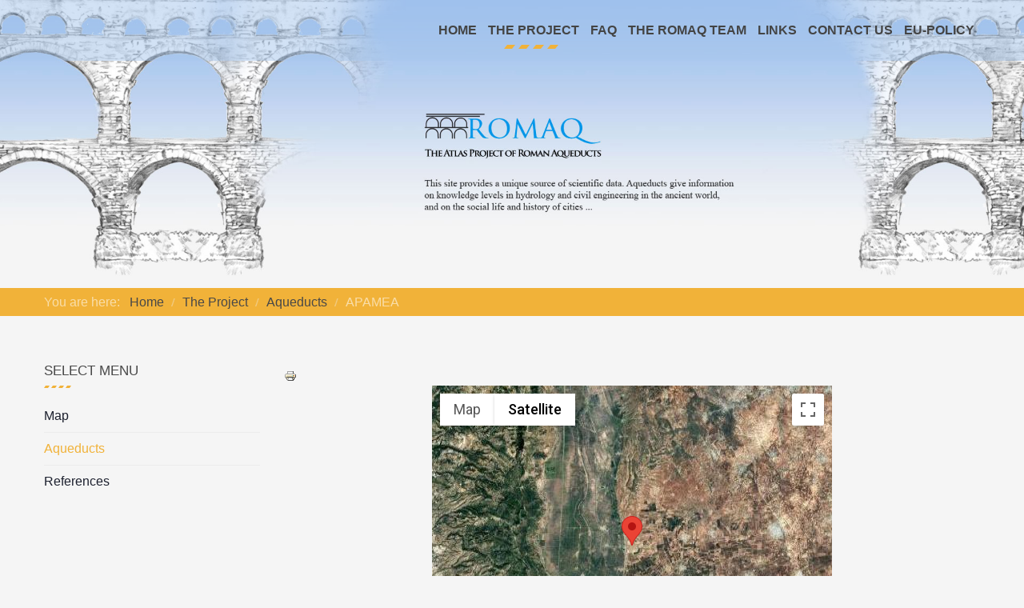

--- FILE ---
content_type: text/html; charset=utf-8
request_url: https://romaq.org/the-project/aqueducts/597-apamea.html
body_size: 7579
content:
<!DOCTYPE html>
<html xmlns="http://www.w3.org/1999/xhtml" xml:lang="en-gb" lang="en-gb" dir="ltr">
<head>
		
<meta http-equiv="X-UA-Compatible" content="IE=edge">
<meta name="viewport" content="width=device-width, initial-scale=1.0" />
<meta charset="utf-8" />
	<base href="https://romaq.org/the-project/aqueducts/597-apamea.html" />
	<meta name="generator" content="Joomla! - Open Source Content Management" />
	<title>APAMEA  - Aqueducts - Roman Aqueducts</title>
	<link href="/media/joodb/css/icons.css?1dedb28c6dcfcb1d13ac82a3b51c05db" rel="stylesheet" />
	<link href="/media/joodb/css/joodb.css?1dedb28c6dcfcb1d13ac82a3b51c05db" rel="stylesheet" />
	<link href="/media/joodb/css/featherlight.min.css?1dedb28c6dcfcb1d13ac82a3b51c05db" rel="stylesheet" />
	<link href="/plugins/system/plugin_googlemap3/plugin_googlemap3.css.php" rel="stylesheet" />
	<link href="/media/tabs/css/style.min.css?v=8.1.3" rel="stylesheet" />
	<link href="/templates/jm-sport/css/bootstrap.9.css" rel="stylesheet" />
	<link href="/templates/jm-sport/css/bootstrap_responsive.9.css" rel="stylesheet" />
	<link href="/templates/jm-sport/css/template.9.css" rel="stylesheet" />
	<link href="/templates/jm-sport/css/offcanvas.9.css" rel="stylesheet" />
	<link href="/templates/jm-sport/css/template_responsive.9.css" rel="stylesheet" />
	<link href="/templates/jm-sport/cache/template_params_7f394fb31d4191bad79e4d86a0f1410b.css" rel="stylesheet" />
	<link href="/modules/mod_djmegamenu/assets/css/offcanvas.min.css?4.3.4.pro" rel="stylesheet" />
	<link href="/modules/mod_djmegamenu/mobilethemes/light/djmobilemenu.css?4.3.4.pro" rel="stylesheet" />
	<link href="https://cdnjs.cloudflare.com/ajax/libs/animate.css/4.1.1/animate.compat.min.css" rel="stylesheet" />
	<link href="https://cdnjs.cloudflare.com/ajax/libs/font-awesome/4.7.0/css/font-awesome.min.css" rel="stylesheet" />
	<link href="/modules/mod_djmegamenu/assets/css/theme_override.min.css?4.3.4.pro" rel="stylesheet" />
	<link href="/templates/jm-sport/css/djmegamenu.9.css" rel="stylesheet" />
	<style>
.dj-hideitem { display: none !important; }

		@media (min-width: 1201px) { #dj-megamenu92mobile { display: none; } }
		@media (max-width: 1200px) { #dj-megamenu92, #dj-megamenu92sticky, #dj-megamenu92placeholder { display: none !important; } }
	
	</style>
	<script type="application/json" class="joomla-script-options new">{"csrf.token":"4a1cc2db5d9e4fac58de9a2834d29c37","system.paths":{"root":"","base":""},"rl_tabs":{"use_hash":1,"reload_iframes":0,"init_timeout":0,"urlscroll":0}}</script>
	
<script type='text/javascript' src='https://maps.googleapis.com/maps/api/js?v=3&amp;key=AIzaSyDErVx9J5SbBjPrH-93yccBQtpJ-CiFFRE&amp;language=en-GB&amp;libraries=places'></script>
<script src="/media/system/js/core.js?1dedb28c6dcfcb1d13ac82a3b51c05db"></script>
	<script src="/media/jui/js/jquery.min.js?1dedb28c6dcfcb1d13ac82a3b51c05db"></script>
	<script src="/media/jui/js/jquery-noconflict.js?1dedb28c6dcfcb1d13ac82a3b51c05db"></script>
	<script src="/media/jui/js/jquery-migrate.min.js?1dedb28c6dcfcb1d13ac82a3b51c05db"></script>
	<script src="/media/jui/js/bootstrap.min.js?1dedb28c6dcfcb1d13ac82a3b51c05db"></script>
	<script src="/media/jui/js/jquery.ui.core.min.js?1dedb28c6dcfcb1d13ac82a3b51c05db"></script>
	<script src="/media/jui/js/jquery.ui.sortable.min.js?1dedb28c6dcfcb1d13ac82a3b51c05db"></script>
	<script src="/media/joodb/js/featherlight.min.js?1dedb28c6dcfcb1d13ac82a3b51c05db"></script>
	<script src="/media/plugin_googlemap3/site/googlemaps/googlemapsv3.js"></script>
	<script src="/media/tabs/js/script.min.js?v=8.1.3"></script>
	<script src="/plugins/system/ef4_jmframework/includes/assets/template/js/layout.min.js"></script>
	<script src="/templates/jm-sport/js/scripts.js"></script>
	<script src="/templates/jm-sport/js/offcanvas.js"></script>
	<script src="/templates/jm-sport/js/backtotop.js"></script>
	<script src="/templates/jm-sport/js/stickybar.js"></script>
	<script src="/templates/jm-sport/js/jquery.countTo.js"></script>
	<script src="/modules/mod_djmegamenu/assets/js/jquery.djmegamenu.min.js?4.3.4.pro" defer></script>
	<script src="/modules/mod_djmegamenu/assets/js/jquery.djmobilemenu.min.js?4.3.4.pro" defer></script>
	<script>
jQuery(function($){ initTooltips(); $("body").on("subform-row-add", initTooltips); function initTooltips (event, container) { container = container || document;$(container).find(".hasTooltip").tooltip({"html": true,"container": "body"});} });
	</script>
	<link rel="stylesheet" href="https://romaq.org/plugins/content/sige/assets/sige.css" type="text/css" media="screen" />
<script type="text/javascript" src="https://romaq.org/plugins/content/sige/assets/venobox/venobox.min.js"></script>
<script type="text/javascript">jQuery(document).ready(function(){jQuery('.venobox').venobox();});</script>
<link rel="stylesheet" href="https://romaq.org/plugins/content/sige/assets/venobox/venobox.min.css" type="text/css" media="screen" />
	<link rel="preload" href="https://cdnjs.cloudflare.com/ajax/libs/animate.css/4.1.1/animate.compat.min.css" as="style">
	<link rel="preload" href="https://cdnjs.cloudflare.com/ajax/libs/font-awesome/4.7.0/css/font-awesome.min.css" as="style">

<link href="https://romaq.org/images/icon_aqueducts.png" rel="Shortcut Icon" />
</head>
<body class=" off-canvas-right sticky-bar jm-triangle only-logo-nav  only-footer "><div class="dj-offcanvas-wrapper"><div class="dj-offcanvas-pusher"><div class="dj-offcanvas-pusher-in">
	<div id="jm-allpage">
									<div id="jm-offcanvas">
	<div id="jm-offcanvas-toolbar">
		<a class="toggle-nav close-menu"><span class="icon-remove"></span></a>
	</div>
	<div id="jm-offcanvas-content">
			<div class="jm-module _menu">
		<div  class="jm-module-in">
					   		<h3 class="jm-title ">Main Menu</h3>
		   			    <div class="jm-module-content clearfix ">
		    	<ul class="nav menu mod-list">
<li class="item-101 default"><a href="/" >Home</a></li><li class="item-105 active parent"><a href="/the-project.html" >The Project</a></li><li class="item-106"><a href="/faq.html" >FAQ</a></li><li class="item-107"><a href="/the-romaq-team.html" >The Romaq Team</a></li><li class="item-108"><a href="/links.html" >Links</a></li><li class="item-109"><a href="/contact-us.html" >Contact us</a></li><li class="item-132"><a href="/eu-policy.html" >EU-Policy</a></li></ul>
	      
		    </div>
		</div>
	</div>
	
	</div>
</div>																	<section id="jm-header-wrapper" class="">
	<div class="header-background">
				<div id="jm-logo-nav">
			<div class="container-fluid">
									<nav id="jm-top-menu-nav" class="pull-right ">
				    <div class="jm-module-raw ">
        <div class="dj-megamenu-wrapper" data-tmpl="jm-sport">
		<ul id="dj-megamenu92" class="dj-megamenu dj-megamenu-override dj-megamenu-wcag horizontalMenu  dj-fa-1" data-options='{"wrap":null,"animIn":"fadeInUp","animOut":"zoomOut","animSpeed":"normal","openDelay":"250","closeDelay":"500","event":"mouseenter","eventClose":"mouseleave","fixed":"0","offset":"0","theme":"override","direction":"ltr","wcag":"1","overlay":0}' data-trigger="1200" role="menubar" aria-label="DJ-MegaMenu">
		<li class="dj-up itemid101 first" role="none"><a class="dj-up_a  " href="/"  role="menuitem"><span ><span class="title"><span class="name">Home</span></span></span></a></li><li class="dj-up itemid105 active parent" role="none"><a class="dj-up_a active "  aria-haspopup="true" aria-expanded="false" href="/the-project.html"  role="menuitem"><span class="dj-drop" ><span class="title"><span class="name">The Project</span></span><span class="arrow" aria-hidden="true"></span></span></a><div class="dj-subwrap  single_column subcols1" style=""><div class="dj-subwrap-in" style="width:200px;"><div class="dj-subcol" style="width:200px"><ul class="dj-submenu" role="menu" aria-label="The Project"><li class="itemid110 first" role="none"><a href="/the-project/map.html"  role="menuitem"><span class="title"><span class="name">Map</span></span></a></li><li class="itemid111 current active" role="none"><a class="active " href="/the-project/aqueducts.html"  role="menuitem"><span class="title"><span class="name">Aqueducts</span></span></a></li><li class="itemid112" role="none"><a href="/the-project/references.html"  role="menuitem"><span class="title"><span class="name">References</span></span></a></li></ul></div></div></div></li><li class="dj-up itemid106" role="none"><a class="dj-up_a  " href="/faq.html"  role="menuitem"><span ><span class="title"><span class="name">FAQ</span></span></span></a></li><li class="dj-up itemid107" role="none"><a class="dj-up_a  " href="/the-romaq-team.html"  role="menuitem"><span ><span class="title"><span class="name">The Romaq Team</span></span></span></a></li><li class="dj-up itemid108" role="none"><a class="dj-up_a  " href="/links.html"  role="menuitem"><span ><span class="title"><span class="name">Links</span></span></span></a></li><li class="dj-up itemid109" role="none"><a class="dj-up_a  " href="/contact-us.html"  role="menuitem"><span ><span class="title"><span class="name">Contact us</span></span></span></a></li><li class="dj-up itemid132" role="none"><a class="dj-up_a  " href="/eu-policy.html"  role="menuitem"><span ><span class="title"><span class="name">EU-Policy</span></span></span></a></li></ul>
			<div id="dj-megamenu92mobile" class="dj-megamenu-offcanvas dj-megamenu-offcanvas-light ">
	<a href="#" class="dj-mobile-open-btn" aria-label="Open mobile menu"><span class="fa fa-bars" aria-hidden="true"></span></a>	<aside id="dj-megamenu92offcanvas" class="dj-offcanvas dj-fa-1 dj-offcanvas-light dj-offcanvas-left " data-effect="3" aria-hidden="true" aria-label="DJ-MegaMenu">
		<div class="dj-offcanvas-top">
			<a href="#" class="dj-offcanvas-close-btn" aria-label="Close mobile menu"><span class="fa fa-close" aria-hidden="true"></span></a>
		</div>
					<div class="dj-offcanvas-logo">
				<a href="https://romaq.org/">
					<img src="/images/romaq_logo.jpg" alt="Roman Aqueducts" />
				</a>
			</div>
						<div class="dj-offcanvas-content">
			<ul class="dj-mobile-nav dj-mobile-light " role="menubar">
<li class="dj-mobileitem itemid-101" role="none"><a class="dj-up_a  " href="/"  role="menuitem"><span class="title"><span class="name">Home</span></span></a></li><li class="dj-mobileitem itemid-105 active deeper parent" role="none"><a class="dj-up_a  "  aria-haspopup="true" aria-expanded="false" href="/the-project.html"  role="menuitem"><span class="title"><span class="name">The Project</span></span><span class="arrow" aria-hidden="true"></span></a><ul class="dj-mobile-nav-child"><li class="dj-mobileitem itemid-110" role="none"><a class="dj-up_a  " href="/the-project/map.html"  role="menuitem"><span class="title"><span class="name">Map</span></span></a></li><li class="dj-mobileitem itemid-111 current active" role="none"><a class="dj-up_a  " href="/the-project/aqueducts.html"  role="menuitem"><span class="title"><span class="name">Aqueducts</span></span></a></li><li class="dj-mobileitem itemid-112" role="none"><a class="dj-up_a  " href="/the-project/references.html"  role="menuitem"><span class="title"><span class="name">References</span></span></a></li></ul></li><li class="dj-mobileitem itemid-106" role="none"><a class="dj-up_a  " href="/faq.html"  role="menuitem"><span class="title"><span class="name">FAQ</span></span></a></li><li class="dj-mobileitem itemid-107" role="none"><a class="dj-up_a  " href="/the-romaq-team.html"  role="menuitem"><span class="title"><span class="name">The Romaq Team</span></span></a></li><li class="dj-mobileitem itemid-108" role="none"><a class="dj-up_a  " href="/links.html"  role="menuitem"><span class="title"><span class="name">Links</span></span></a></li><li class="dj-mobileitem itemid-109" role="none"><a class="dj-up_a  " href="/contact-us.html"  role="menuitem"><span class="title"><span class="name">Contact us</span></span></a></li><li class="dj-mobileitem itemid-132" role="none"><a class="dj-up_a  " href="/eu-policy.html"  role="menuitem"><span class="title"><span class="name">EU-Policy</span></span></a></li></ul>
		</div>
			</aside>
</div>	</div>    </div>

			</nav>
						</div>
		</div>
		
						
		<div class="jm-triangle-bottom"></div>
	</div>
</section>
														<section id="jm-system-message" class="jm-system-message"><div class="container-fluid"><div id="system-message-container">
	</div>
</div></section>							<section id="jm-main" class="section-color">
		<div id="jm-breadcrumbs">
		<div class="container-fluid">
			<div class="row-fluid">
				<div class="span12 ">
						<div class="jm-module ">
		<div  class="jm-module-in">
					    <div class="jm-module-content clearfix notitle">
		    	<div aria-label="Breadcrumbs" role="navigation">
	<ul itemscope itemtype="https://schema.org/BreadcrumbList" class="breadcrumb">
					<li>
				You are here: &#160;
			</li>
		
						<li itemprop="itemListElement" itemscope itemtype="https://schema.org/ListItem">
											<a itemprop="item" href="/" class="pathway"><span itemprop="name">Home</span></a>
					
											<span class="divider">
							<img src="/templates/jm-sport/images/system/arrow.png" alt="" />						</span>
										<meta itemprop="position" content="1">
				</li>
							<li itemprop="itemListElement" itemscope itemtype="https://schema.org/ListItem">
											<a itemprop="item" href="/the-project.html" class="pathway"><span itemprop="name">The Project</span></a>
					
											<span class="divider">
							<img src="/templates/jm-sport/images/system/arrow.png" alt="" />						</span>
										<meta itemprop="position" content="2">
				</li>
							<li itemprop="itemListElement" itemscope itemtype="https://schema.org/ListItem">
											<a itemprop="item" href="/the-project/aqueducts.html?layout=list" class="pathway"><span itemprop="name">Aqueducts</span></a>
					
											<span class="divider">
							<img src="/templates/jm-sport/images/system/arrow.png" alt="" />						</span>
										<meta itemprop="position" content="3">
				</li>
							<li itemprop="itemListElement" itemscope itemtype="https://schema.org/ListItem" class="active">
					<span itemprop="name">
						APAMEA 					</span>
					<meta itemprop="position" content="4">
				</li>
				</ul>
</div>
	      
		    </div>
		</div>
	</div>
	
				</div>
			</div>
		</div>
	</div>
		<div class="container-fluid">		
		<div class="row-fluid">
			<div id="jm-content" class="span9 offset3" data-xtablet="span12" data-tablet="span12" data-mobile="span12">
												<div id="jm-maincontent">
										<div class="joodb database-article item-page">
    
<!-- Plugin Google Maps version 3.3 by Mike Reumer --><!-- fail nicely if the browser has no Javascript -->
				<noscript><blockquote class='warning'><p><b>JavaScript must be enabled in order for you to use Google Maps.</b> <br/>However, it seems JavaScript is either disabled or not supported by your browser. <br/>To view Google Maps, enable JavaScript by changing your browser options, and then try again.</p></blockquote></noscript><a href="#" title="Print" onclick="javascript:googlemap597_t2ad5_0.gmapPrint();return false;" rel="nofollow" class="mapprint"><img src="/media/system/images/printButton.png" alt="Print" /></a><div id='mapplaceholder597_t2ad5_0'><div id='mapbody597_t2ad5_0' style="display: none; text-align:center"><div id="googlemap597_t2ad5_0" class="map" style="margin-right: auto; margin-left: auto; width:500px; height:400px;"></div></div></div>
<script type='text/javascript'>/*<![CDATA[*/
google.maps.visualRefresh = false;
var mapconfig597_t2ad5_0 = {"debug":"0","signedin":"0","show":"1","mapclass":"","mapprint":"icon","loadmootools":"1","timeinterval":"500","googlewebsite":"maps.google.de","align":"center","width":"500px","height":"400px","effect":"none","deflatitude":"52.075581","deflongitude":"4.541513","centerlat":"","centerlon":"","address":"","geoloc":"0","geocenter":"0","controltype":"UI","zoomtype":"None","svcontrol":"0","returncontrol":"1","zoom":"10","corzoom":"0","minzoom":"0","maxzoom":"19","rotation":"1","zoomnew":"0","zoomwheel":"0","keyboard":"0","maptype":"Satellite","showmaptype":"1","shownormalmaptype":"1","showsatellitemaptype":"1","showhybridmaptype":"1","showterrainmaptype":"1","showscale":"0","overview":"0","dragging":"1","marker":"1","traffic":"0","transit":"0","bicycle":"0","panoramio":"0","panominzoom":"none","panomaxzoom":"none","pano_userid":"","pano_tag":"","weather":"0","weathercloud":"0","weatherinfo":"1","weathertempunit":"celsius","weatherwindunit":"km","dir":"0","dirtype":"D","formdirtype":"1","avoidhighways":"0","avoidtoll":"0","diroptimize":"0","diralternatives":"0","showdir":"1","animdir":"0","animspeed":"1","animautostart":"0","animunit":"kilometers","formspeed":"0","formaddress":"0","formdir":"0","autocompl":"both","txtdir":"Directions: ","txtgetdir":"Get Directions","txtfrom":"From here","txtto":"To here","txtdiraddr":"Address: ","txt_driving":"","txt_avhighways":"","txt_avtoll":"","txt_walking":"","txt_bicycle":"","txt_transit":"","txt_optimize":"","txt_alternatives":"","dirdefault":"0","gotoaddr":"0","gotoaddrzoom":"0","gotoaddrtimeout":"5000","txtaddr":"Address: ##","erraddr":"Address ## not found!","txtgotoaddr":"Goto","clientgeotype":"google","lightbox":"0","txtlightbox":"Open lightbox","lbxcaption":"","lbxwidth":"500px","lbxheight":"700px","lbxcenterlat":"","lbxcenterlon":"","lbxzoom":"","sv":"none","svpano":"","svwidth":"100%","svheight":"300px","svautorotate":"0","svaddress":"1","kmlrenderer":"google","kmlsidebar":"none","kmlsbwidth":"200px","kmllightbox":"0","kmlhighlite":"{ \"color\": \"#aaffff\", \"opacity\": 0.3,  \"textcolor\": \"#000000\" }","proxy":"0","tilelayer":"","tilemethod":"","tileopacity":"1","tilebounds":"","tileminzoom":"0","tilemaxzoom":"19","twittername":"","twittertweets":"15","twittericon":"\/media\/plugin_googlemap3\/site\/Twitter\/twitter_map_icon.png","twitterline":"#ff0000ff","twitterlinewidth":"4","twitterstartloc":"0,0,0","lang":"en-GB","mapType":"satellite","geocoded":0,"tolat":"","tolon":"","toaddress":"","description":"","tooltip":"APAMEA","kml":[""],"kmlsb":[],"layer":[],"lookat":[],"camera":[],"searchtext":"","latitude":"35.419919000000000153","longitude":"36.402234999999997456","waypoints":[],"mapnm":"597_t2ad5_0","Array":["1"],"descr":"0","geoxmloptions":{"titlestyle":" class=kmlinfoheader ","descstyle":" class=kmlinfodesc ","veryquiet":true,"quiet":true,"nozoom":true,"iwmethod":"click","sortbyname":null,"linktarget":"_self","linkmethod":"dblclick","hilite":{"color":"#aaffff","opacity":0.3,"textcolor":"#000000"},"lang":{"txtdir":"Directions: ","txtto":"To here","txtfrom":"From here","txtsrchnrby":"Search nearby","txtzoomhere":"Zoom Here","txtaddrstart":"Start address:","txtgetdir":"Go","txtback":"\u00ab Back","txtsearchnearby":"Search nearby: e.g. pizza","txtsearch":"Go"},"inputsize":"25"},"icontype":""};
var mapstyled597_t2ad5_0 = null;
var googlemap597_t2ad5_0 = new GoogleMaps('597_t2ad5_0', mapconfig597_t2ad5_0, mapstyled597_t2ad5_0);
/*]]>*/</script>
<br />


<!-- START: Tabs -->
<div class="rl_tabs nn_tabs outline_handles outline_content top align_left" role="presentation">
<!--googleoff: index-->
<a id="rl_tabs-scrollto_1" class="anchor rl_tabs-scroll nn_tabs-scroll"></a>
<ul class="nav nav-tabs" id="set-rl_tabs-1" role="tablist">
<li class="rl_tabs-tab nn_tabs-tab nav-item active" ><a href="#tab-details" title="Tab Details" class="rl_tabs-toggle nn_tabs-toggle nav-link" id="tab-tab-details" data-toggle="tab" data-id="tab-details" role="tab" aria-controls="tab-details" aria-selected="true"><span class="rl_tabs-toggle-inner nn_tabs-toggle-inner">Tab Details</span></a></li>
<li class="rl_tabs-tab nn_tabs-tab nav-item" ><a href="#tab-references" title="Tab References" class="rl_tabs-toggle nn_tabs-toggle nav-link" id="tab-tab-references" data-toggle="tab" data-id="tab-references" role="tab" aria-controls="tab-references" aria-selected="false"><span class="rl_tabs-toggle-inner nn_tabs-toggle-inner">Tab References</span></a></li>
<li class="rl_tabs-tab nn_tabs-tab nav-item" ><a href="#tab-images" title="Tab Images" class="rl_tabs-toggle nn_tabs-toggle nav-link" id="tab-tab-images" data-toggle="tab" data-id="tab-images" role="tab" aria-controls="tab-images" aria-selected="false"><span class="rl_tabs-toggle-inner nn_tabs-toggle-inner">Tab Images</span></a></li>
</ul>
<!--googleon: index-->
<div class="tab-content">
<div class="tab-pane rl_tabs-pane nn_tabs-pane active" id="tab-details" role="tabpanel" aria-labelledby="tab-tab-details" aria-hidden="false">
<h2 class="rl_tabs-title nn_tabs-title">
<a id="anchor-tab-details" class="anchor"></a>
Tab Details</h2>
<table>
<tbody>
<tr>
<td class="rowtopic">aqueduct ID:</td>
<td>597</td>
</tr>
<tr>
<td class="rowtopic">name:</td>
<td>APAMEA </td>
</tr>
<tr>
<td class="rowtopic">modern name:</td>
<td>Qalaat el Moulle</td>
</tr>
<tr>
<td class="rowtopic">other names (Mod/Clas):</td>
<td>PELLA, APHAMEA</td>
</tr>
<tr>
<td class="rowtopic">aqueduct name:</td>
<td></td>
</tr>
<tr>
<td class="rowtopic">country:</td>
<td>Syria</td>
</tr>
<tr>
<td class="rowtopic">age:</td>
<td>roman</td>
</tr>
<tr>
<td class="rowtopic">period:</td>
<td></td>
</tr>
<tr>
<td class="rowtopic">length (km):</td>
<td></td>
</tr>
<tr>
<td class="rowtopic">dimension WxH (m):</td>
<td> x </td>
</tr>
<tr>
<td class="rowtopic">volume (m³/day):</td>
<td></td>
</tr>
<tr>
<td class="rowtopic">mean gradient (m/km):</td>
<td></td>
</tr>
<tr>
<td>Destination</td><td>town</td>
</tr>
<tr>
<td class="rowtopic">notes:</td>
<td></td>
</tr>
<tr>
<td colspan="2"></td>
</tr>
</tbody>
</table>


</div>
<div class="tab-pane rl_tabs-pane nn_tabs-pane" id="tab-references" role="tabpanel" aria-labelledby="tab-tab-references" aria-hidden="true">
<h2 class="rl_tabs-title nn_tabs-title">
<a id="anchor-tab-references" class="anchor"></a>
Tab References</h2>
<table>
  <thead>
  <tr>
    <th>ID</th>
    <th>RefCode</th>
    <th>Title</th>
  </tr>
  </thead>
<tbody>
<tr class="odd">
  <td><a href="/the-project/references/article/597-Provost1997.html">597</a></td>
  <td><a href="/the-project/references/article/597-Provost1997.html">Provost1997</a></td>
  <td><a href="/the-project/references/article/597-Provost1997.html">L'aqueduc gallo-romain de Carhaix (Finistère)</a></td>
</tr>
</tbody>
</table>


</div>
<div class="tab-pane rl_tabs-pane nn_tabs-pane" id="tab-images" role="tabpanel" aria-labelledby="tab-tab-images" aria-hidden="true">
<h2 class="rl_tabs-title nn_tabs-title">
<a id="anchor-tab-images" class="anchor"></a>
Tab Images</h2>

<p class="sige_noimages">Warning: No images in specified directory. Please check the directory!<br /><br /><em>Debug:</em> specified directory - https://romaq.org/images/romaq/597</p>

</div></div></div><!-- END: Tabs -->
<p><a href="/the-project/aqueducts.html" title="Back" class="backbutton"><span class="jicon jicon-left-open"></span>&nbsp;Back</a></p></div>
<script type="text/javascript" >

    // Check if touch device
    function isTouchDevice() {
        try {
            document.createEvent("TouchEvent");
            return true;
        } catch (e) {
            return false;
        }
    }

    // Jquery encapsulation
    (function ($) {

        $(document).ready(function () {

            if (isTouchDevice()) return false;
            if ($('#limit')) {
                $('#limit').change(function(){ submitSearch('setlimit'); });
            }

        });

        $(window).load(function () {
        });

    })(jQuery);

</script>
				</div>
											</div>
						<aside id="jm-left" class="span3 offset-12" data-xtablet="span12 first-span" data-tablet="span12 first-span" data-mobile="span12 first-span">
				<div class="">
						<div class="jm-module ">
		<div  class="jm-module-in">
					   		<h3 class="jm-title ">Select menu</h3>
		   			    <div class="jm-module-content clearfix ">
		    	<ul class="nav menu mod-list">
<li class="item-110"><a href="/the-project/map.html" >Map</a></li><li class="item-111 current active"><a href="/the-project/aqueducts.html" >Aqueducts</a></li><li class="item-112"><a href="/the-project/references.html" >References</a></li></ul>
	      
		    </div>
		</div>
	</div>
					</div>
			</aside>
								</div>
	</div>
	<div class="jm-triangle-bottom"></div>
</section>
																																																								<footer id="jm-footer" class="">
	<div id="jm-footer-in" class="container-fluid">
				<div id="jm-copyrights" class="">
			

<div class="custom"  >
	<div id="jm-poweredby-stylearea">
<div id="jm-poweredby">Design by <a title="Joomla Templates" href="http://www.joomla-monster.com/" target="_blank" rel="noopener noreferrer">www.farkas.de</a></div>
</div>
<div id="jm-backtotop"> </div></div>

		</div>
				<div id="jm-poweredby">
			<a href="#" target="_blank" title="Romaq - Akquadukten" rel="nofollow">&copy; 2018 ROMAQ - Roman Aqueducts</a> 
		</div>
	</div>
</footer>
<div id="jm-back-top">
	<a href="#"><span>&nbsp;</span></a>
</div>
							
						</div>
</div></div></div></body>
</html>

--- FILE ---
content_type: text/javascript
request_url: https://maps.googleapis.com/maps-api-v3/api/js/62/13e/intl/en_gb/log.js
body_size: 10817
content:
google.maps.__gjsload__('log', function(_){var VNa=function(a){var b=_.dia();b.Eg.has(a);return new _.eia(()=>{performance.now()>=b.Fg&&b.reset();b.Dg.has(a)||b.Dg.set(a,_.go());return b.Dg.get(a)})},XNa=function(a,b,c,d,e,f,g){const h=new _.dk;WNa.push(h);b&&_.Oj(h,"complete",b);h.Yn.add("ready",h.KE,!0,void 0,void 0);f&&(h.Mg=Math.max(0,f));g&&(h.Kg=g);h.send(a,c,d,e)},YNa=function(a,b){if(b&&a in b)return a;let c=_.lJ();return c?(c=c.toLowerCase(),a=c+_.kAa(a),b===void 0||a in b?a:null):null},ZNa=function(a){if(!a)return"";if(/^about:(?:blank|srcdoc)$/.test(a))return window.origin||
"";a.indexOf("blob:")===0&&(a=a.substring(5));a=a.split("#")[0].split("?")[0];a=a.toLowerCase();a.indexOf("//")==0&&(a=window.location.protocol+a);/^[\w\-]*:\/\//.test(a)||(a=window.location.href);var b=a.substring(a.indexOf("://")+3),c=b.indexOf("/");c!=-1&&(b=b.substring(0,c));c=a.substring(0,a.indexOf("://"));if(!c)throw Error("URI is missing protocol: "+a);if(c!=="http"&&c!=="https"&&c!=="chrome-extension"&&c!=="moz-extension"&&c!=="file"&&c!=="android-app"&&c!=="chrome-search"&&c!=="chrome-untrusted"&&
c!=="chrome"&&c!=="app"&&c!=="devtools")throw Error("Invalid URI scheme in origin: "+c);a="";var d=b.indexOf(":");if(d!=-1){var e=b.substring(d+1);b=b.substring(0,d);if(c==="http"&&e!=="80"||c==="https"&&e!=="443")a=":"+e}return c+"://"+b+a},$Na=function(){function a(){e[0]=1732584193;e[1]=4023233417;e[2]=2562383102;e[3]=271733878;e[4]=3285377520;p=m=0}function b(r){for(var t=g,v=0;v<64;v+=4)t[v/4]=r[v]<<24|r[v+1]<<16|r[v+2]<<8|r[v+3];for(v=16;v<80;v++)r=t[v-3]^t[v-8]^t[v-14]^t[v-16],t[v]=(r<<1|r>>>
31)&4294967295;r=e[0];var w=e[1],y=e[2],C=e[3],F=e[4];for(v=0;v<80;v++){if(v<40)if(v<20){var K=C^w&(y^C);var H=1518500249}else K=w^y^C,H=1859775393;else v<60?(K=w&y|C&(w|y),H=2400959708):(K=w^y^C,H=3395469782);K=((r<<5|r>>>27)&4294967295)+K+F+H+t[v]&4294967295;F=C;C=y;y=(w<<30|w>>>2)&4294967295;w=r;r=K}e[0]=e[0]+r&4294967295;e[1]=e[1]+w&4294967295;e[2]=e[2]+y&4294967295;e[3]=e[3]+C&4294967295;e[4]=e[4]+F&4294967295}function c(r,t){if(typeof r==="string"){r=unescape(encodeURIComponent(r));for(var v=
[],w=0,y=r.length;w<y;++w)v.push(r.charCodeAt(w));r=v}t||(t=r.length);v=0;if(m==0)for(;v+64<t;)b(r.slice(v,v+64)),v+=64,p+=64;for(;v<t;)if(f[m++]=r[v++],p++,m==64)for(m=0,b(f);v+64<t;)b(r.slice(v,v+64)),v+=64,p+=64}function d(){var r=[],t=p*8;m<56?c(h,56-m):c(h,64-(m-56));for(var v=63;v>=56;v--)f[v]=t&255,t>>>=8;b(f);for(v=t=0;v<5;v++)for(var w=24;w>=0;w-=8)r[t++]=e[v]>>w&255;return r}for(var e=[],f=[],g=[],h=[128],k=1;k<64;++k)h[k]=0;var m,p;a();return{reset:a,update:c,digest:d,VJ:function(){for(var r=
d(),t="",v=0;v<r.length;v++)t+="0123456789ABCDEF".charAt(Math.floor(r[v]/16))+"0123456789ABCDEF".charAt(r[v]%16);return t}}},bOa=function(a,b,c){var d=String(_.pa.location.href);return d&&a&&b?[b,aOa(ZNa(d),a,c||null)].join(" "):null},aOa=function(a,b,c){var d=[];let e=[];if((Array.isArray(c)?2:1)==1)return e=[b,a],_.Mb(d,function(h){e.push(h)}),cOa(e.join(" "));const f=[],g=[];_.Mb(c,function(h){g.push(h.key);f.push(h.value)});c=Math.floor((new Date).getTime()/1E3);e=f.length==0?[c,b,a]:[f.join(":"),
c,b,a];_.Mb(d,function(h){e.push(h)});a=cOa(e.join(" "));a=[c,a];g.length==0||a.push(g.join(""));return a.join("_")},cOa=function(a){const b=$Na();b.update(a);return b.VJ().toLowerCase()},sP=function(){this.Dg=document||{cookie:""}},tP=function(a){a=(a.Dg.cookie||"").split(";");const b=[],c=[];let d,e;for(let f=0;f<a.length;f++)e=_.FI(a[f]),d=e.indexOf("="),d==-1?(b.push(""),c.push(e)):(b.push(e.substring(0,d)),c.push(e.substring(d+1)));return{keys:b,values:c}},dOa=function(a,b,c,d){(a=_.pa[a])||
typeof document==="undefined"||(a=(new sP).get(b));return a?bOa(a,c,d):null},eOa=function(a){var b=ZNa(_.pa?.location.href);const c=[];var d;(d=_.pa.__SAPISID||_.pa.__APISID||_.pa.__3PSAPISID||_.pa.__1PSAPISID||_.pa.__OVERRIDE_SID)?d=!0:(typeof document!=="undefined"&&(d=new sP,d=d.get("SAPISID")||d.get("APISID")||d.get("__Secure-3PAPISID")||d.get("__Secure-1PAPISID")),d=!!d);if(d){var e=(d=b=b.indexOf("https:")==0||b.indexOf("chrome-extension:")==0||b.indexOf("chrome-untrusted://new-tab-page")==
0||b.indexOf("moz-extension:")==0)?_.pa.__SAPISID:_.pa.__APISID;e||typeof document==="undefined"||(e=new sP,e=e.get(d?"SAPISID":"APISID")||e.get("__Secure-3PAPISID"));(d=e?bOa(e,d?"SAPISIDHASH":"APISIDHASH",a):null)&&c.push(d);b&&((b=dOa("__1PSAPISID","__Secure-1PAPISID","SAPISID1PHASH",a))&&c.push(b),(a=dOa("__3PSAPISID","__Secure-3PAPISID","SAPISID3PHASH",a))&&c.push(a))}return c.length==0?null:c.join(" ")},fOa=function(a){return a?a.__owner?a.__owner:a.parentNode&&a.parentNode.nodeType===11?a.parentNode.host:
a.parentElement||null:null},gOa=function(a,b,c){for(c||(a=fOa(a));a&&!b(a);)a=fOa(a)},hOa=function(){},iOa=function(a){this.Eg=this.Dg=void 0;this.Fg=!1;this.Gg=window;this.Hg=a;this.Ig=hOa},mOa=function(a,b){const c=jOa++,d=Math.max(a.measure?a.measure.length:0,a.Ly?a.Ly.length:0),e={id:c,BG:a.measure,EG:a.Ly,context:b,args:[]};let f=e;return function(){var g=f.kC!==0;g&&(f=Object.assign({kC:0},e));b||(f.context=this);f.args=Array.prototype.slice.call(arguments);d>arguments.length&&f.args.push(new a.WN);
g&&(g=uP,!a.FC||vP==0||a.measure&&vP!=1||(g=(g+1)%2),kOa[g].push(f));return lOa(a.window)}},qOa=function(a,b){const c={};let d;vP=1;for(var e=0;e<a.length;++e){d=a[e];var f=d.args[d.args.length-1];f&&typeof f==="object"&&(f.now=b);if(d.BG){d.kC=1;try{d.BG.apply(d.context,d.args)}catch(g){c[e]=!0,_.Ua(g)}}}vP=2;for(e=0;e<a.length;++e)if(d=a[e],(f=d.args[d.args.length-1])&&typeof f==="object"&&(f.now=b),!c[e]&&d.EG){d.kC=2;try{d.EG.apply(d.context,d.args)}catch(g){_.Ua(g)}}wP>0&&b>1&&(a=b-wP,a<500&&
(nOa++,a>100&&oOa++,pOa<a&&(pOa=a)));wP=xP.size&&b>1?b:0},lOa=function(a){if(!xP.has(a)){xP.size||(yP=new _.fN);xP.add(a);const b=yP.resolve;a.requestAnimationFrame(c=>{xP.clear();const d=kOa[uP];uP=(uP+1)%2;try{qOa(d,c)}finally{vP=0,d.length=0}b()})}return yP.promise},sOa=function(a){if(rOa.has(a))return rOa.get(a);throw Error("Unrecognized EventLabel "+a+".");},tOa=function(a){const b=new Map;for(const c of Object.keys(a))b.set(a[c].fk,a[c].ik);return b},zP=function(a,b){for(let c=0;c<a.Jg.length;++c)a.Jg[c](b)},
uOa=function(a,b){a.Hg=b},AP=function(a,b){a.Dg.push(b)},xOa=function(){if(!BP){var a=BP=new vOa,b=Date.now()*1E3+Math.floor(Math.random()*1E3);_.AI(a,1,b);_.Bg(BP,2,0);_.Bg(BP,3,0);wOa=0}a=new CP;a=_.cg(a,vOa,1,BP);b=++wOa;return _.AI(a,2,b)},BOa=function(a,b){var c=b.LSWHIf||null;if(c&&(c.Dg.Dg||a.Dg)&&c.Dg.Dg!=a.Dg)return null;var d;!(d=c&&c.Dg.rs&&!c.Dg.rs())&&(d=c&&c.Dg.rs&&c.Dg.rs())&&(d=b.getAttribute("jslog"),d=!(!d||_.$a(d)||d!=c.Dg.getAttribute()));if(d)return c;d=b.getAttribute("jslog");
if(!d)return null;d=yOa(a,d);if(!d||(d.Dg||a.Dg)&&d.Dg!=a.Dg)return null;a=new zOa(b,d);c&&c.Dg.Kg&&c.Gg&&(a.Gg=!0);if(c=a.Qi().getAttribute("data-ved")){a.Fg=c;if(!c||c.charAt(0)!="0"&&c.charAt(0)!="2")var e=null;else{c=c.substring(1);try{const f=AOa(c);e=_.Yf(f,CP,13)}catch(f){e=null}}e&&(a.Eg=e,a.Jg=e)}return b.LSWHIf=a},yOa=function(a,b){if(_.$a(b))return null;const c=b.split(";");var d=Number(c[0].trim());if(isNaN(d))return null;d=a.Fg.RE(d);for(let k=1;k<c.length;k++){var e=c[k].trim();if(!_.$a(e)){var f=
_.Ti(e);if(f.length<2)return null;e=f[0].trim();f=f[1].trim();if(_.$a(e)||_.$a(f))return null;switch(e){case DP(a,"track"):e=f.split(",");for(f=0;f<e.length;++f){var g=d,h=e[f].trim();if(a.Eg){if(!g.jx)throw Error("Method isTrackingXid should only be used when xidTagComponents_ is true.");if(!EP.has(h))throw Error("Unrecognized eventLabelXid: "+h+".");g.Rw.add(h)}else g.Rw.add(g.Gg(h))}break;case DP(a,"index"):d.Fg=Number(f);break;case DP(a,"tc"):e=f.split(",");e=e.map(Number);e=e.filter(Number.isInteger);
d.Lg=e;break;case "cid":d.Dg=f;break;case DP(a,"mutable"):f=="true"?d.Ig=!0:f=="rci"&&(d.Ig=!0,d.Kg=!0);break;default:a.Fg.Wu(d,e)}}}return d.setAttribute(b)},DP=function(a,b){if(a.Eg)if(COa.has(b))a=COa.get(b);else throw Error("Unrecognized PartLabel "+b+".");else a=b;return a},FP=function(a){var b=DOa;const c=_.Ba(a),d=([,...f])=>b(c,f),e=([f,...g])=>a.apply(f,g);return function(...f){const g=this||_.pa;let h=EOa.get(g);h||(h={},EOa.set(g,h));return _.cAa(h,[this,...f],e,d)}},DOa=function(a,b){a=
[a];for(let c=b.length-1;c>=0;--c)a.push(typeof b[c],b[c]);return a.join("\v")},GP=function(a){_.Yj.call(this);a||(a=FOa||(FOa=new _.zl));this.Dg=a;if(this.Eg=this.KK())this.Fg=_.Mj(this.Dg.Dg,this.Eg,(0,_.Da)(this.nI,this))},GOa=function(a,b,c){let d;const e=a.Pg,f=a.Vg[b];gOa(c,g=>{if(!_.ya(g)||g.nodeType!=1)return!1;g=BOa(e,g);var h;if(h=g!=null)if(h=g.Dg,a.Ig){if(!h.jx)throw Error("Method isTrackingXid should only be used when xidTagComponents_ is true.");if(!EP.has(f))throw Error("Unrecognized eventLabelXid: "+
f+".");h=h.Rw.has(f)}else h=f?h.Rw.has(h.Gg(f)):h.Rw.size!=0;return h?(d=g,!0):!1},!0);return d},HOa=function(a,b,c,d){d&&uOa(b.Dg,e=>{_.cg(e,HP,15,d)});c=a.Fg.Eg(b,c);for(let e=0;e<c.length;++e)a.Hg.aA(c[e]),a.Hg.Bq(b,c[e]),a.Dg&&a.Dg.Cp(c[e])},IOa=function(a,b){const c=[],d=a.Pg;gOa(b,e=>{if(!_.ya(e)||e.nodeType!=1)return!1;e=BOa(d,e);e!=null&&c.push(e);return!1},!1);return c},JOa=function(a){a.forEach(()=>{})},KOa=function(a){return a.map(b=>b.Dg.Eg)},LOa=function(){this.Eg=0;this.Dg=[]},MOa=function(a,
b){if(b>=a.Dg.length)throw Error("Out of bounds exception");return a.Dg.length<50?b:(a.Eg+Number(b))%50},IP=function(a,b){return _.Dg(a,8,b)},POa=function(a){let b=Date.now();b=Number.isFinite(b)?b.toString():void 0;if(a instanceof JP&&(!_.Yf(a,HP,15)||!_.Yf(a,HP,15).getExtension(NOa))){var c=new KP,d=new LP;let e=_.Yf(a,HP,15);e||(e=new HP);_.rf(d,1,_.qe(b));_.cg(c,LP,1,d);_.Zv(e,NOa,c);_.cg(a,HP,15,e)}a instanceof MP&&(c=new KP,d=new LP,_.rf(d,1,_.qe(b)),_.cg(c,LP,1,d),_.Zv(a,OOa,c))},QOa=async function(a){var b=
new CompressionStream("gzip");const c=(new Response(b.readable)).arrayBuffer();b=b.writable.getWriter();await b.write((new TextEncoder).encode(a));await b.close();return new Uint8Array(await c)},NP=function(a,b){a.Dg=b;a.timer&&a.enabled?(a.stop(),a.start()):a.timer&&a.stop()},SOa=function(a){_.eg(OP,ROa,1,a)},UOa=function(a,b=TOa){if(!PP){a=a.navigator?.userAgentData;if(!a||typeof a.getHighEntropyValues!=="function"||a.brands&&typeof a.brands.map!=="function")return Promise.reject(Error("UACH unavailable"));
SOa((a.brands||[]).map(d=>{var e=new ROa;e=_.Dg(e,1,d.brand);return _.Dg(e,2,d.version)}));typeof a.mobile==="boolean"&&_.xg(OP,2,a.mobile);PP=a.getHighEntropyValues(b)}const c=new Set(b);return PP.then(d=>{const e=OP.clone();c.has("platform")&&_.Dg(e,3,d.platform);c.has("platformVersion")&&_.Dg(e,4,d.platformVersion);c.has("architecture")&&_.Dg(e,5,d.architecture);c.has("model")&&_.Dg(e,6,d.model);c.has("uaFullVersion")&&_.Dg(e,7,d.uaFullVersion);return e.ri()}).catch(()=>OP.ri())},VOa=function(a){return _.Fg(a,
1,1)},TP=function(a,b){_.cg(a.Dg,QP,1,b);_.lg(b,1)||VOa(b);a.bp||(b=RP(a),_.E(b,5)||_.Dg(b,5,a.locale));a.Fg&&(b=RP(a),_.Yf(b,SP,9)||_.cg(b,SP,9,a.Fg))},RP=function(a){var b=_.Yf(a.Dg,QP,1);b||(b=new QP,TP(a,b));a=b;b=_.Yf(a,UP,11);b||(b=new UP,_.cg(a,UP,11,b));return b},WOa=function(a,b){a.Eg=b},YOa=function(a){const b=a.bp?void 0:window;b?UOa(b,TOa).then(c=>{a.Fg=XOa(c??"[]");c=RP(a);_.cg(c,SP,9,a.Fg);return!0}).catch(()=>!1):Promise.resolve(!1)},VP=function(){return"https://play.google.com/log?format=json&hasfast=true"},
ZOa=function(a,b){return a.eh?b?()=>{b().then(()=>{a.flush()})}:()=>{a.flush()}:()=>{}},WP=function(a){a.Lg||(a.Fg.isFinal=!0,a.Vg&&(a.Fg.Eg=3,$Oa(a)),a.Sg&&(a.Fg.Eg=2,aPa(a)),a.flush(),a.Fg.isFinal=!1)},bPa=function(a){a.Kg||(a.Kg=VP());try{return(new URL(a.Kg)).toString()}catch(b){return(new URL(a.Kg,window.location.origin)).toString()}},cPa=function(a,b){a.Hg=new _.pM(b<1?1:b,3E5,.1);NP(a.Eg,a.Hg.getValue())},$Oa=function(a){dPa(a,32,10,(b,c)=>{b=new URL(b);b.searchParams.set("format","json");
let d=!1;try{d=window.navigator.sendBeacon(b.toString(),c.ri())}catch{}d||(a.hh=!1);return d})},ePa=function(a,b,c=null,d=a.withCredentials){const e={},f=new URL(bPa(a));c&&(e.Authorization=c);a.nq&&(e["X-Goog-AuthUser"]=a.nq,f.searchParams.set("authuser",a.nq));e&&a.Lg&&JSON.stringify(e);return{url:f.toString(),body:b,AJ:1,Wy:e,nu:"POST",withCredentials:d,Qw:a.Qw}},aPa=function(a){dPa(a,6,5,(b,c)=>{b=new URL(b);b.searchParams.set("format","base64json");b.searchParams.set("p",_.dAa(c.ri(),3));c=b.toString();
if(c.length>15360)return!1;(new Image).src=c;return!0})},dPa=function(a,b,c,d){if(a.Dg.length!==0){var e=new URL(bPa(a));e.searchParams.delete("format");var f=a.ds();f&&e.searchParams.set("auth",f);e.searchParams.set("authuser",a.nq||"0");for(f=0;f<c&&a.Dg.length;++f){const g=a.Dg.slice(0,b),h=a.Fg.um(g,a.Gg,a.Ig,a.Os,a.Pg,a.Og);if(!d(e.toString(),h)){++a.Ig;break}a.Gg=0;a.Ig=0;a.Pg=0;a.Og=0;a.Dg=a.Dg.slice(g.length)}a.Eg.enabled&&a.Eg.stop()}},jPa=function(a){const b=_.il(_.gl.Eg()),c=new fPa({Cs:1627,
ds:()=>null,nq:null,Il:new gPa,PH:b,bp:!0,Jt:!1,xA:!0});c.Yg=!0;cPa(c,500);return new hPa(b,new iPa(a),c)},lPa=function(){var a=_.gl;const b=new kPa;_.Fg(b,1,0);var c=_.Fm("gClearcutLoggingE2ETestId");c&&_.Dg(b,3,c);c=_.ml(a).Eg()==="internal";c=_.xg(b,2,c);var d=_.ml(a).Eg();c=_.Dg(c,4,d);d=a.Gg();c=_.Dg(c,5,d);d=a.Hg();c=_.Dg(c,6,d);a=_.kg(a,44,1)*100;a=_.zg(c,10,a);_.Dg(a,7,document.location&&document.location.host||window.location.host);return b},mPa=function(a){if(!a)return performance.now();
[a.iz,a.uu].filter(b=>b!==void 0);if(a.iz)return a.iz;if(a.uu)try{if(!performance)return 0;const b=performance.getEntriesByType("resource");if(!b.length)return 0;const c=b.filter(d=>(new URL(d.name)).hostname.includes("google")&&d.name.includes(a.uu));return c.length===0?0:c.pop().requestStart||0}catch(b){return 0}return performance.now()},WNa=[];_.ho.prototype.Mp=_.ca(15,function(){return _.sv(this).toString()});_.JB.prototype.Mp=_.ca(14,function(){return _.E(this,3)});
_.KB.prototype.Mp=_.ca(13,function(){return _.E(this,17)});_.dk.prototype.KE=_.ca(5,function(){this.dispose();_.Rb(WNa,this)});_.L.prototype.rs=_.ca(2,function(){return!_.td(this)});
var FOa,nPa=_.Jh(function(a,b,c){if(_.Cs)return _.Zh(a,b,c);if(a.Dg!==0)return!1;_.Ph(b,c,_.Kg(a.Eg,_.Wd));return!0},_.Sh,_.sj),oPa=class extends _.L{constructor(a){super(a)}},pPa=class extends _.L{constructor(a){super(a)}},qPa=class extends _.L{constructor(a){super(a)}},vOa=class extends _.L{constructor(a){super(a)}},CP=class extends _.L{constructor(a){super(a)}},rPa=class extends _.L{constructor(a){super(a)}},MP=class extends _.L{constructor(a){super(a,233)}getVisible(){return _.lg(this,6)}setVisible(a){return _.Fg(this,
6,a)}li(a){return _.Dg(this,17,a)}ak(){return _.qv(this,17)}};_.z=sP.prototype;_.z.isEnabled=function(){if(!_.pa.navigator.cookieEnabled)return!1;if(!this.isEmpty())return!0;this.set("TESTCOOKIESENABLED","1",{zG:60});if(this.get("TESTCOOKIESENABLED")!=="1")return!1;this.remove("TESTCOOKIESENABLED");return!0};
_.z.set=function(a,b,c){let d;var e=!1;let f;if(typeof c==="object"){f=c.xR;e=c.cz||!1;d=c.domain||void 0;var g=c.path||void 0;var h=c.zG}if(/[;=\s]/.test(a))throw Error('Invalid cookie name "'+a+'"');if(/[;\r\n]/.test(b))throw Error('Invalid cookie value "'+b+'"');h===void 0&&(h=-1);c=d?";domain="+d:"";g=g?";path="+g:"";e=e?";secure":"";h=h<0?"":h==0?";expires="+(new Date(1970,1,1)).toUTCString():";expires="+(new Date(Date.now()+h*1E3)).toUTCString();this.Dg.cookie=a+"="+b+c+g+h+e+(f!=null?";samesite="+
f:"")};_.z.get=function(a,b){const c=a+"=",d=(this.Dg.cookie||"").split(";");for(let e=0,f;e<d.length;e++){f=_.FI(d[e]);if(f.lastIndexOf(c,0)==0)return f.slice(c.length);if(f==a)return""}return b};_.z.remove=function(a,b,c){const d=this.get(a)!==void 0;this.set(a,"",{zG:0,path:b,domain:c});return d};_.z.co=function(){return tP(this).keys};_.z.Wk=function(){return tP(this).values};_.z.isEmpty=function(){return!this.Dg.cookie};
_.z.wj=function(){return this.Dg.cookie?(this.Dg.cookie||"").split(";").length:0};_.z.clear=function(){const a=tP(this).keys;for(let b=a.length-1;b>=0;b--)this.remove(a[b])};_.pa.U3bHHf??(_.pa.U3bHHf=0);_.pa.U3bHHf++;var nOa=1;var kOa=[[],[]],uP=0,xP=new Set,yP=null,wP=0,oOa=0,pOa=0,vP=0,jOa=0;_.z=iOa.prototype;_.z.measure=function(a){this.Dg=a;return this};_.z.Ly=function(a){this.Eg=a;return this};_.z.FC=function(){this.Fg=!0;return this};_.z.window=function(a){this.Gg=a;return this};_.z.um=function(){return mOa({measure:this.Dg,Ly:this.Eg,WN:this.Ig,window:this.Gg,FC:this.Fg},this.Hg)};var XP={ARROW_KEYS:{fk:"arrow_keys",ik:"Wxn7ub"},AUTOMATED:{fk:"automated",ik:"wjpLYc"},CLICK:{fk:"click",ik:"cOuCgd"},DRAGEND:{fk:"dragend",ik:"RlD3W"},DROP:{fk:"drop",ik:"DaY83b"},GENERIC_CLICK:{fk:"generic_click",ik:"szJgjc"},HOVER:{fk:"hover",ik:"ZmdkE"},IMPRESSION:{fk:"impression",ik:"xr6bB"},KEYBOARD_ENTER:{fk:"keyboard_enter",ik:"SYhH9d"},KEYPRESS:{fk:"keypress",ik:"Kr2w4b"},LONG_PRESS:{fk:"long_press",ik:"tfSNVb"},MOUSEOVER:{fk:"mouseover",ik:"FrfE3b"},RIGHT_CLICK:{fk:"rightclick",ik:"CYQmze"},
SCROLL:{fk:"scroll",ik:"XuHpsb"},SWIPE:{fk:"swipe",ik:"eteedb"},VIS:{fk:"vis",ik:"HkgBsf"}},rOa=tOa(XP),EP=new Map;for(const a of Object.keys(XP))EP.set(XP[a].ik,XP[a].fk);var COa=tOa({TRACK:{fk:"track",ik:"u014N"},INDEX:{fk:"index",ik:"cQYSPc"},MUTABLE:{fk:"mutable",ik:"dYFj7e"},COMPONENT_ID:{fk:"cid",ik:"cOuyq"},TEST_CODE:{fk:"tc",ik:"DM6Eze"}});var YP=class{constructor(a,b){this.Eg=a;this.Fg=null;this.Lg=[];this.Dg=void 0;this.Kg=this.Ig=!1;this.BE=null;this.Jg=[];this.Hg=void 0;this.jx=b||!1;this.Rw=new Set}rs(){return this.Ig}setAttribute(a){this.BE=a;return this}getAttribute(){return this.BE}Gg(a){return this.jx?sOa(a):a}};YP.prototype.isMutable=YP.prototype.rs;var AOa=_.tI(rPa,_.lB);_.Rs[15872052]=_.lB;var zOa=class{constructor(a,b){this.Ig=a;this.Dg=b;this.Gg=!1;this.Jg=this.Eg=void 0;this.hidden=!0;this.Fg=this.Hg=void 0}Qi(){return this.Ig}};var iPa=class{constructor(a){this.Dg=a}aA(a){IP(a,this.Dg.ri())}Bq(){}Wu(){}RE(){}};var ZP=class{constructor(a){this.Eg=a;this.Dg=[];this.Fg=[]}};var sPa=class extends _.L{constructor(a){super(a)}};var HP=class extends _.L{constructor(a){super(a,1)}};var tPa=_.fw(187,HP,sPa);var JP=class extends _.L{constructor(a){super(a,17)}},uPa=_.jja(JP);var vPa=class extends ZP{mH(a){AP(this,b=>{if(uPa(b)){const c=new HP;_.Zv(c,tPa,a);_.cg(b,HP,15,c)}})}};var $P=class extends _.L{constructor(a){super(a)}};var wPa=class extends _.L{constructor(a){super(a,7)}getTime(){return _.Yf(this,_.ls,1)}getStatus(){return _.Yf(this,$P,6)}};var xPa=class extends _.L{constructor(a){super(a)}};var yPa=_.fw(120,HP,xPa);var zPa=class extends ZP{mH(a){AP(this,b=>{if(b instanceof JP){const c=new HP;_.Zv(c,yPa,a);_.cg(b,HP,15,c)}})}};var APa=class{constructor(){this.Dg=this.Eg=this.Gg=void 0;this.Fg=[]}};var BPa=class{Eg(){return[]}Gg(){return[]}};_.Rs[4156379]=_.DA;var wOa=0,BP=void 0;var CPa=class{constructor(a){this.Dg=a}};var DPa=class{constructor(a,b){this.Fg=a;this.Eg=b||!1;this.Dg=void 0}};var EPa=class extends _.L{constructor(a){super(a)}};var FPa=class extends _.Aj{constructor(a,b){super("visibilitychange");this.hidden=a;this.visibilityState=b}};var EOa=new WeakMap;_.Ja(GP,_.Yj);_.z=GP.prototype;_.z.KK=FP(function(){var a=this.zy();const b=this.Xx()!="hidden";if(a){var c;b?c=((_.lJ()||"")+"visibilitychange").toLowerCase():c="visibilitychange";a=c}else a=null;return a});_.z.Xx=FP(function(){return YNa("hidden",this.Dg.Dg)});_.z.XK=FP(function(){return YNa("visibilityState",this.Dg.Dg)});_.z.zy=function(){return!!this.Xx()};_.z.nI=function(){var a=this.zy()?this.Dg.Dg[this.XK()]:null;a=new FPa(!!this.Dg.Dg[this.Xx()],a);this.dispatchEvent(a)};
_.z.zj=function(){_.Vj(this.Fg);GP.yo.zj.call(this)};var HPa=class extends _.Mk{constructor(a,b,c){({wx:e,kK:d=!1}={kK:!1,wx:void 0,GR:!1});var d,e;super();this.Ng=a;this.Dg=c;this.Xg=this.Qg=void 0;this.Lg=[];this.Ig=d;this.Hg=b||new GPa;this.Pg=new DPa(this.Hg,this.Ig);this.Sg={click:3};this.Vg={click:this.Gg("generic_click")};this.eh=new GP;this.Yg=(new iOa(this)).measure(e?()=>e().then(this.Og.bind(this)):this.Og).FC().um();new _.aD(this.Yg,500,this);this.Ng instanceof BPa&&(this.Fg=this.Ng)}fj(a,b,c){var d=this.Sg[a];if(!d)return!1;a=GOa(this,
a,b);if(!a)return!1;if(this.Fg)return HOa(this,a,new CPa(d),c),!0;c=IOa(this,a.Qi());var e=KOa(c);b=a.Dg.Fg;var f=new EPa;f=_.Fg(f,4,d);f=_.zg(f,1,a.Dg.Eg);e=_.Lf(f,3,e,_.ie);b!=null&&_.zg(e,2,b);b=new APa;b.Gg=this.getMetadata(a,c);b.Eg=this.Xg;b.Dg=this.Qg;a=IP(new aQ,e.ri());a=_.Lf(a,20,b.Fg,_.ie);this.Dg&&this.Dg.Cp(a);if(d!=null)for(d=new CPa(d),a=0;a<this.Lg.length;a++)this.Lg[a](d);JOa(c);return!0}log(a){this.Dg&&this.Dg.Cp(a);_.je(_.pf(a,11,void 0,_.REa))}getMetadata(a,b){const c=new MP;zP(a.Dg,
c);for(a=0;a<b.length;++a)zP(b[a].Dg,c);return c}Og(){this.eh.Xx()}Gg(a){return this.Ig?sOa(a):a}};var bQ=class extends _.L{constructor(a){super(a)}};var IPa=class extends _.L{constructor(a){super(a)}};var KPa=class{constructor(a){this.Dg=a;JPa++}},JPa=0;var GPa=class{constructor(){this.jx=!1}RE(a){return new YP(a,this.jx)}Wu(){}aA(){}Bq(){}};var LP=class extends _.L{constructor(a){super(a)}};var KP=class extends _.L{constructor(a){super(a)}};var NOa=_.fw(126,HP,KP);var OOa=_.fw(618,MP,KP);_.WA[618]=[0,[0,nPa]];_.WA[273]=[-2,{},_.R];_.z=LOa.prototype;_.z.add=function(a){const b=this.Dg[this.Eg];this.Dg[this.Eg]=a;this.Eg=(this.Eg+1)%50;return b};_.z.get=function(a){a=MOa(this,a);return this.Dg[a]};_.z.set=function(a,b){a=MOa(this,a);this.Dg[a]=b};_.z.wj=function(){return this.Dg.length};_.z.isEmpty=function(){return this.Dg.length==0};_.z.clear=function(){this.Eg=this.Dg.length=0};_.z.Wk=function(){var a=this.wj();const b=this.wj();var c=this.wj()-a;for(a=[];c<b;c++)a.push(this.get(c));return a};
_.z.co=function(){const a=[],b=this.wj();for(let c=0;c<b;c++)a[c]=c;return a};var LPa=class extends _.L{constructor(a){super(a)}getKey(){return _.E(this,1)}getValue(){return _.E(this,2)}setValue(a){return _.Dg(this,2,a)}};var MPa=class extends _.L{constructor(a){super(a)}};var NPa=class extends _.L{constructor(a){super(a)}};var OPa=class extends _.L{constructor(a){super(a,4)}};var aQ=class extends _.L{constructor(a){super(a,36)}setValue(a,b){return _.zf(this,3,LPa,a,b)}};var QPa=class extends BPa{constructor(){var a=PPa;super();this.Dg=a;this.Fg=new LOa}Eg(a,b){var c=new IPa,d=xOa();_.cg(c,CP,1,d);d=new JP;if(a.Fg)_.Dg(d,11,a.Fg);else{var e=_.zg(d,1,a.Dg.Eg);_.zg(e,2)}e=_.zg(d,3,b.Dg);let f=[],g=a,h=new Set;for(;g&&!h.has(g);){var k=g;var m=new MP;m=_.zg(m,1,k.Dg.Eg);Number.isFinite(k.Dg.Fg)&&_.zg(m,3,k.Dg.Fg);zP(k.Dg,m);f.unshift(m);h.add(g);g=g.Hg}_.eg(e,MP,14,f);e=a.Dg;e.Hg&&e.Hg(d);POa(d);e=new bQ;_.cg(e,CP,1,a.Eg);_.cg(c,CP,3,a.Eg);_.cg(c,JP,4,d);_.cg(c,bQ,9,
e);this.Fg.add(new KPa(b.Dg));this.Dg("Interaction Event",c);a=new aQ;c=c.ri();_.Dg(a,24,c);return[a]}Gg(a){var b=new JP,c=_.zg(b,1,a.Eg);_.zg(c,3,1);if(a.Dg.length>0)for(var d of a.Dg)d(b);POa(b);d=xOa();c=new IPa;_.cg(c,CP,1,d);d=new bQ;_.cg(d,CP,1,void 0);_.cg(c,JP,4,b);_.cg(c,bQ,9,d);this.Fg.add(new KPa(1));this.Dg("Semantic Event",c);b=new aQ;_.Lf(b,20,a.Fg,_.ie);a=c.ri();_.Dg(b,24,a);return[b]}},PPa=a=>a+":"+JSON.stringify(null,null,1).replace(/"/g,"");var RPa=class{zy(a){return a<1024?!1:typeof CompressionStream!=="undefined"}};var SPa=class{constructor(a,b){this.Dg=a;this.Oh=b;this.enabled=!1;this.Eg=()=>_.Ga();this.Fg=this.Eg()}start(){this.enabled=!0;this.timer||(this.timer=setTimeout(()=>{this.tick()},this.Dg),this.Fg=this.Eg())}stop(){this.enabled=!1;this.timer&&(clearTimeout(this.timer),this.timer=void 0)}tick(){if(this.enabled){const a=Math.max(this.Eg()-this.Fg,0);a<this.Dg*.8?this.timer=setTimeout(()=>{this.tick()},this.Dg-a):(this.timer&&(clearTimeout(this.timer),this.timer=void 0),this.Oh(),this.enabled&&(this.stop(),
this.start()))}else this.timer=void 0}};var TPa=class extends _.L{constructor(a){super(a)}hy(){return _.lg(this,1)}};var ROa=class extends _.L{constructor(a){super(a)}Eg(){return _.E(this,2)}};var SP=class extends _.L{constructor(a){super(a)}},XOa=_.ji(SP);var UP=class extends _.L{constructor(a){super(a)}};var UPa=[0,_.T,-1,_.Z,_.T,-1,_.Z,_.T,-1,[0,_.Y,[0,_.T,-1],_.R,_.T,-5],[0,_.Z,_.R,_.Q,-2]];var TOa=["platform","platformVersion","architecture","model","uaFullVersion"],OP=new SP,PP=null;var VPa=[0,_.T,_.Z,1,_.T,-1,_.Z,1,_.Z,1,_.Ls];var WPa=[0,_.Z,_.T,-2];var XPa=[0,_.T,_.Z];var YPa=[0,_.T,_.Z];var ZPa=[0,_.R,-3];var $Pa=[0,_.Z,_.T,-1,_.Ls,_.Q,-1,_.T,-5,_.Y,[0,_.T,-4],-1,_.R,[0,_.R,-3],_.Z];var QP=class extends _.L{constructor(a){super(a)}};_.Rs[66321687]=[0,_.Z,1,[0,_.T,-6,_.Ls,_.Q],1,[0,_.T,1,_.T,-5],_.T,-1,[0,_.Z,_.T,-8],[0,_.T,-3],[0,_.T,_.Z,_.T,-2],UPa,_.Ls,[0,_.T,-3,_.Ls,_.Q,_.T],[0,_.Z,_.T,-1],[0,_.T,-9],[0,_.T,-6,_.Z,_.T,1,_.T,_.R,_.Z,-1,_.R,_.T,-2,_.Z,_.T,_.Z,_.T],1,[0,_.Z],1,[0,_.T,-4],1,VPa,[0,[1,2,3,4,5,6],_.kA,VPa,_.kA,XPa,_.kA,YPa,_.kA,[0,_.Z],_.kA,$Pa,_.kA,WPa],XPa,YPa,$Pa,[0,[0,_.Z,_.T,-1,_.Ls,_.Q,-1,_.T,-4,_.Y,[0,_.T,-4],-1,1,ZPa],[0,_.Z,_.T,-1,_.Ls,_.Q,-1,_.T,-4,ZPa]],WPa,[0,_.T,[0,_.Q,-3],_.Z,-1],4,[0,_.T,_.Z,_.T,
-1,_.Ls,_.Z,_.T,-1,_.Z]];var aQa=class extends _.L{constructor(a){super(a,19)}Fw(a){return _.Fg(this,2,a)}};var bQa=class{constructor(a,b=!1){this.bp=b;this.Fg=this.locale=null;this.Eg=0;this.isFinal=!1;this.Dg=new aQa;Number.isInteger(a)&&this.Dg.Fw(a);b||(this.locale=document.documentElement.getAttribute("lang"));TP(this,new QP)}Fw(a){this.Dg.Fw(a);return this}um(a,b=0,c=0,d=null,e=0,f=0){if(!this.bp){var g=RP(this);var h=new TPa;h=_.Fg(h,1,this.Eg);h=_.xg(h,2,this.isFinal);c=_.zg(h,3,c>0?c:void 0);e=_.zg(c,4,e>0?e:void 0);f=_.zg(e,5,f>0?f:void 0).Lg();_.cg(g,TPa,10,f)}g=this.Dg.clone();f=Date.now().toString();
g=_.rf(g,4,_.qe(f));a=_.eg(g,aQ,3,a.slice());d&&(g=new MPa,d=_.zg(g,13,d),g=new NPa,d=_.cg(g,MPa,2,d),g=new OPa,d=_.cg(g,NPa,1,d),d=_.Fg(d,2,9),_.cg(a,OPa,18,d));b&&_.AI(a,14,b);return a}};var cQa=class extends _.L{constructor(a){super(a,8)}},dQa=_.ji(cQa);var eQa=_.fw(175237375,cQa,class extends _.L{constructor(a){super(a)}});var fPa=class extends _.zj{constructor(a){super();this.zi="";this.Dg=[];this.kh="";this.Sg=this.Vg=this.Lg=!1;this.nh=this.Qg=-1;this.Yg=!1;this.Ng=this.Mg=null;this.Og=this.Pg=this.Ig=this.Gg=0;this.qh=1;this.Qw=0;this.Cs=a.Cs;this.ds=a.ds||(()=>{});this.Fg=new bQa(a.Cs,a.bp);this.Il=a.Il||null;this.Os=a.Os||null;this.Kg=a.PH||null;this.nq=a.nq||null;this.Jt=a.Jt||!1;this.zh=null;this.withCredentials=!a.xA;this.bp=a.bp||!1;this.hh=!this.bp&&!!window&&!!window.navigator&&window.navigator.sendBeacon!==
void 0;this.eh=typeof URLSearchParams!=="undefined"&&!!(new URL(VP())).searchParams&&!!(new URL(VP())).searchParams.set;const b=VOa(new QP);TP(this.Fg,b);this.Hg=new _.pM(1E4,3E5,.1);a=ZOa(this,a.wx);this.Eg=new SPa(this.Hg.getValue(),a);this.Xg=new SPa(6E5,a);this.Jt||this.Xg.start();this.bp||(document.addEventListener("visibilitychange",()=>{document.visibilityState==="hidden"&&WP(this)}),document.addEventListener("pagehide",()=>{WP(this)}))}zj(){WP(this);this.Eg.stop();this.Xg.stop();super.zj()}Cp(a){if(a instanceof
aQ)this.log(a);else try{var b=IP(new aQ,a.ri());this.log(b)}catch{}}log(a){if(this.eh){a=a.clone();var b=this.qh++;a=_.AI(a,21,b);this.zi&&_.Dg(a,26,this.zi);b=a;if(_.ye(_.pf(b,1))==null){var c=Date.now();c=Number.isFinite(c)?c.toString():"0";_.rf(b,1,_.qe(c))}_.JI(b,15)!=null||_.AI(b,15,(new Date).getTimezoneOffset()*60);this.Mg&&(c=this.Mg.clone(),_.cg(b,qPa,16,c));b=this.Dg.length-1E3+1;b>0&&(this.Dg.splice(0,b),this.Gg+=b);this.Dg.push(a);this.Jt||this.Eg.enabled||this.Eg.start()}}flush(a,b){if(this.Dg.length===
0)a&&a();else{var c=Date.now();if(this.nh>c&&this.Qg<c)b&&b("throttled");else{this.Il&&(typeof this.Il.hy==="function"?WOa(this.Fg,this.Il.hy()):this.Fg.Eg=0);var d=this.Fg.um(this.Dg,this.Gg,this.Ig,this.Os,this.Pg,this.Og),e=this.ds();if(e&&this.kh===e)b&&b("stale-auth-token");else if(this.Dg=[],this.Eg.enabled&&this.Eg.stop(),this.Gg=0,this.Lg)d.ri(),a&&a();else{c=d.ri();let f;this.Ng&&this.Ng.zy(c.length)&&(f=QOa(c));const g=ePa(this,c,e),h=p=>{this.Hg.reset();NP(this.Eg,this.Hg.getValue());if(p){var r=
null;try{const t=JSON.stringify(JSON.parse(p.replace(")]}'\n","")));r=dQa(t)}catch(t){}r&&(p=Number(_.jg(r,1,_.Hd("-1"))),p>0&&(this.Qg=Date.now(),this.nh=this.Qg+p),r=r.Dg(eQa))&&(r=_.D(r,1,-1),r!==-1&&(this.Yg||cPa(this,r)))}a&&a();this.Ig=0},k=(p,r)=>{var t=_.ag(d,aQ,3);var v=Number(_.jg(d,14));_.kEa(this.Hg);NP(this.Eg,this.Hg.getValue());p===401&&e&&(this.kh=e);v&&(this.Gg+=v);r===void 0&&(r=500<=p&&p<600||p===401||p===0);r&&(this.Dg=t.concat(this.Dg),this.Jt||this.Eg.enabled||this.Eg.start());
b&&b("net-send-failed",p);++this.Ig},m=()=>{this.Il&&this.Il.send(g,h,k)};f?f.then(p=>{g.Wy["Content-Encoding"]="gzip";g.Wy["Content-Type"]="application/binary";g.body=p;g.AJ=2;m()},()=>{m()}):m()}}}}};var fQa=class{constructor(){this.XI=typeof AbortController!=="undefined"}async send(a,b,c){const d=this.XI?new AbortController:void 0,e=d?setTimeout(()=>{d.abort()},a.Qw):void 0;try{const f=await fetch(a.url,{method:a.nu,headers:{...a.Wy},...(a.body&&{body:a.body}),...(a.withCredentials&&{credentials:"include"}),signal:a.Qw&&d?d.signal:null});f.status===200?b?.(await f.text()):c?.(f.status)}catch(f){switch(f?.name){case "AbortError":c?.(408);break;default:c?.(400)}}finally{clearTimeout(e)}}hy(){return 4}};var gQa=class extends _.zj{constructor(){super();this.Cs=1627;this.nq="0";this.Dg="https://play.google.com/log?format=json&hasfast=true";this.Il=null;this.zi="";this.Os=null}xA(){this.Eg=!0;return this}um(){this.Il||(this.Il=new fQa);const a=new fPa({Cs:this.Cs,ds:this.ds?this.ds:eOa,nq:this.nq,PH:this.Dg,bp:!1,Jt:!1,xA:this.Eg,wx:this.wx,Il:this.Il});_.uI(this,a);a.Ng=new RPa;this.zi&&(a.zi=this.zi);this.Os&&(a.Os=this.Os);YOa(a.Fg);this.Il.Fw&&this.Il.Fw(this.Cs);this.Il.KN&&this.Il.KN(a);return a}};var hPa=class extends HPa{constructor(a,b,c){var d=new QPa;c||(c=new gQa,a&&(c.Dg=a),c=c.um());super(d,b||null,c);this.Kg=c;this.Kg.Lg=!1;a=this.Kg;a.Vg=a.hh;this.Kg.Sg=!0}};var cQ=class extends _.L{constructor(a){super(a)}},hQa=_.ji(cQ);var iQa=_.fw(194,HP,cQ);var kPa=class extends _.L{constructor(a){super(a)}Eg(){return _.E(this,4)}};var jQa=class extends _.L{constructor(a){super(a)}getInternalUsageAttributionIds(a){return _.rg(this,3,a)}Mp(){return _.E(this,4)}};var kQa=_.fw(189,HP,jQa);var gPa=class{send(a,b=()=>{},c=()=>{}){XNa(a.url,d=>{d=d.target;_.jk(d)?b(d.Np()):c(d.getStatus())},a.nu,a.body,a.Wy,a.Qw,a.withCredentials)}hy(){return 1}};var lQa=class{constructor(a){this.Eg=a;this.Dg=new Map}Wu(a,b){for(const c of b.metadata||[])_.oM(cQ)(c)&&_.Zv(a,iQa,c);for(const c of b.EN||[])_.Zv(a,iQa,hQa(c))}Bq(a,b){AP(a,c=>{if(uPa(c)){const g=new HP;var d=g;if(b.xG||b.NA===!0||b.yF===!0||b.internalUsageAttributionIds&&b.internalUsageAttributionIds.length!==0){var e=new jQa,f=b.xG;f&&_.Dg(e,4,f);b.NA===!0&&_.zg(e,2,1E4);b.yF===!0&&_.Fg(e,1,2);b.internalUsageAttributionIds&&_.LI(e,3,b.internalUsageAttributionIds);_.Zv(d,kQa,e)}this.Wu(g,b);_.cg(c,
HP,15,g)}})}Gg(a,b,c){var d=_.Rn(a);if(!this.Dg.has(d)||!this.Dg.get(d).has(b)){var e=this.Dg.has(d)?this.Dg.get(d):new Set;e.add(b);this.Dg.set(d,e);d=void 0;typeof a?.Mp==="function"&&(d=a?.Mp()||void 0);a=new ZP(b);this.Bq(a,{...c,xG:d});this.Eg(a)}}Fg(a){a=new ZP(a);this.Bq(a,{yF:!0});this.Eg(a)}};var mQa=class{constructor(a){this.Dg=new Map;this.Ig=1;this.Fg=a;this.Eg=[];_.kx(document,"visibilitychange",this,this.Hg)}Or(a,b){if(document.visibilityState!=="visible")return null;var c=b?.Hx||3E4;const d=mPa(b);if(b?.uu&&d===0)return null;const e=`e-${this.Ig++}`;a={Hx:c,rr:a,startTime:d};this.Dg.set(e,a);c=setTimeout(()=>{this.wm(e,4)},c);a.Pl=c;return e}Pr(a){a&&this.Dg.get(a)&&this.Dg.delete(a)}Gg(){this.Dg.clear()}Jg(a){a&&(a=this.Dg.get(a))&&!a.vs&&(a.Sy=performance.now(),a.vs=!0,clearTimeout(a.Pl))}Kg(a){if(a){var b=
this.Dg.get(a);if(b&&b.vs){const c=performance.now()-b.Sy;b.startTime+=c;b.vs=!1;setTimeout(()=>{this.wm(a,4)},b.Hx??3E4)}}}wm(a,b,c){if(a){var d=this.Dg.get(a);if(d){this.Dg.delete(a);var {rr:e,startTime:f,jH:g={}}=d;a=_.qM(performance.now()-f);var h=new $P;b=_.zg(h,1,b);h=new wPa;a=_.cg(h,_.Ts,3,a);a=_.cg(a,$P,6,b);b=new xPa;a=_.cg(b,wPa,1,a);this.Bq(new zPa(e),a);if(Object.keys(g).length||c){a=new sPa;typeof c?.SF==="number"&&_.zg(a,2,c.SF);if(Object.keys(g).length){c=new pPa;for(const [k,m]of Object.entries(g))b=
m,h=new oPa,h=_.zg(h,1,+k),b=_.AI(h,2,b),_.Iw(c,1,oPa,b);_.cg(a,pPa,1,c)}this.Bq(new vPa(d.rr),a)}for(const k of this.Eg)this.Fg(k);this.Eg=[];performance.now()}}}Wu(a,{AR:b,BR:c}){if((a=this.Dg.get(a))&&b&&c){const d=a.jH||{};d[b]=Math.max(d[b]||0,c);a.jH=d}}Bq(a,b){a.mH(b);this.Eg.push(a)}Hg(){document.visibilityState!=="visible"&&this.Dg.clear()}};var nQa=new class{constructor(){this.iH=VNa(this);const a=lPa();this.Dg=jPa(a);const b=c=>{_.Dg(a,8,this.iH.toString());var d=this.Dg;if(d.Fg){c=d.Fg.Gg(c);for(let e=0;e<c.length;++e)d.Hg.aA(c[e]),d.Dg&&d.Dg.Cp(c[e])}};this.su=new mQa(b);this.pF=new lQa(b)}};_.Ll("log",nQa);});
